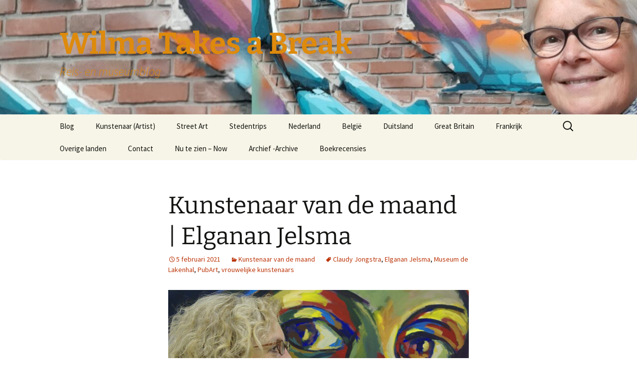

--- FILE ---
content_type: text/html; charset=UTF-8
request_url: https://wilmatakesabreak.nl/kunstenaar-van-de-maand/kunstenaar-van-de-maand-elganan-jelsma/
body_size: 18642
content:
<!DOCTYPE html>
<html lang="nl-NL">
<head>
	<meta charset="UTF-8">
	<meta name="viewport" content="width=device-width">
	<title>Kunstenaar van de maand | Elganan Jelsma - Wilma Takes a Break</title>
	<link rel="profile" href="https://gmpg.org/xfn/11">
	<link rel="pingback" href="https://wilmatakesabreak.nl/xmlrpc.php">
	<meta name='robots' content='index, follow, max-image-preview:large, max-snippet:-1, max-video-preview:-1' />

	<!-- This site is optimized with the Yoast SEO plugin v23.5 - https://yoast.com/wordpress/plugins/seo/ -->
	<meta name="description" content="De kunstenaar van de maand februari is Elganan Jelsma. Een veelzijdigheid talent en dat deelt ze graag met velen zowel in exposities als in workshops." />
	<link rel="canonical" href="https://wilmatakesabreak.nl/kunstenaar-van-de-maand/kunstenaar-van-de-maand-elganan-jelsma/" />
	<meta property="og:locale" content="nl_NL" />
	<meta property="og:type" content="article" />
	<meta property="og:title" content="Kunstenaar van de maand | Elganan Jelsma - Wilma Takes a Break" />
	<meta property="og:description" content="De kunstenaar van de maand februari is Elganan Jelsma. Een veelzijdigheid talent en dat deelt ze graag met velen zowel in exposities als in workshops." />
	<meta property="og:url" content="https://wilmatakesabreak.nl/kunstenaar-van-de-maand/kunstenaar-van-de-maand-elganan-jelsma/" />
	<meta property="og:site_name" content="Wilma Takes a Break" />
	<meta property="article:author" content="wilma.lankhorst" />
	<meta property="article:published_time" content="2021-02-05T09:00:00+00:00" />
	<meta property="article:modified_time" content="2021-03-03T10:25:45+00:00" />
	<meta property="og:image" content="https://wilmatakesabreak.nl/wp-content/uploads/2021/02/Elganan_Jelsma-portret-Elganan-in-atelier-met-schilderij-©-Elganan-Jelsma.jpg" />
	<meta name="author" content="Wilma" />
	<meta name="twitter:card" content="summary_large_image" />
	<meta name="twitter:creator" content="@imaginewilma" />
	<meta name="twitter:label1" content="Geschreven door" />
	<meta name="twitter:data1" content="Wilma" />
	<meta name="twitter:label2" content="Geschatte leestijd" />
	<meta name="twitter:data2" content="6 minuten" />
	<script type="application/ld+json" class="yoast-schema-graph">{"@context":"https://schema.org","@graph":[{"@type":"WebPage","@id":"https://wilmatakesabreak.nl/kunstenaar-van-de-maand/kunstenaar-van-de-maand-elganan-jelsma/","url":"https://wilmatakesabreak.nl/kunstenaar-van-de-maand/kunstenaar-van-de-maand-elganan-jelsma/","name":"Kunstenaar van de maand | Elganan Jelsma - Wilma Takes a Break","isPartOf":{"@id":"https://wilmatakesabreak.nl/#website"},"datePublished":"2021-02-05T09:00:00+00:00","dateModified":"2021-03-03T10:25:45+00:00","author":{"@id":"https://wilmatakesabreak.nl/#/schema/person/d632351059e8512a9541561dda90905b"},"description":"De kunstenaar van de maand februari is Elganan Jelsma. Een veelzijdigheid talent en dat deelt ze graag met velen zowel in exposities als in workshops.","inLanguage":"nl-NL","potentialAction":[{"@type":"ReadAction","target":["https://wilmatakesabreak.nl/kunstenaar-van-de-maand/kunstenaar-van-de-maand-elganan-jelsma/"]}]},{"@type":"WebSite","@id":"https://wilmatakesabreak.nl/#website","url":"https://wilmatakesabreak.nl/","name":"Wilma Takes a Break","description":"Reis- en museumblog","potentialAction":[{"@type":"SearchAction","target":{"@type":"EntryPoint","urlTemplate":"https://wilmatakesabreak.nl/?s={search_term_string}"},"query-input":{"@type":"PropertyValueSpecification","valueRequired":true,"valueName":"search_term_string"}}],"inLanguage":"nl-NL"},{"@type":"Person","@id":"https://wilmatakesabreak.nl/#/schema/person/d632351059e8512a9541561dda90905b","name":"Wilma","image":{"@type":"ImageObject","inLanguage":"nl-NL","@id":"https://wilmatakesabreak.nl/#/schema/person/image/","url":"https://secure.gravatar.com/avatar/dd10d959e8d7be5bb380d40a020468ab?s=96&d=mm&r=g","contentUrl":"https://secure.gravatar.com/avatar/dd10d959e8d7be5bb380d40a020468ab?s=96&d=mm&r=g","caption":"Wilma"},"description":"Leuk je online te ontmoeten. Ik ben een kunstliefhebber en heb sinds 2013 een museum- en reisblog. Hiervoor was ik 25 eigenaar van het eerste toeristische Public Relations bureau in Nederland, een geweldige tijd. Op mijn 50ste terug naar de uni voor een master in Imaginering en duurzaam toerisme. (Mede) auteur van het boek ' Duurzaam Toerisme, die je zo!' Als we zuinig zijn op onze mooie planeet, kunnen we nog eeuwen van al het moois genieten wat de aarde en haar bewoners ons bieden. Lees er wekelijks over op m lijn blog. See you there...Wilma takes a Break! Enjoy","sameAs":["http://wilmatakesabreak.nl","wilma.lankhorst","https://x.com/imaginewilma"],"url":"https://wilmatakesabreak.nl/author/wilma/"}]}</script>
	<!-- / Yoast SEO plugin. -->


<link rel="alternate" type="application/rss+xml" title="Wilma Takes a Break  &raquo; feed" href="https://wilmatakesabreak.nl/feed/" />
<link rel="alternate" type="application/rss+xml" title="Wilma Takes a Break  &raquo; reactiesfeed" href="https://wilmatakesabreak.nl/comments/feed/" />
<link rel="alternate" type="application/rss+xml" title="Wilma Takes a Break  &raquo; Kunstenaar van de maand | Elganan Jelsma reactiesfeed" href="https://wilmatakesabreak.nl/kunstenaar-van-de-maand/kunstenaar-van-de-maand-elganan-jelsma/feed/" />
		<!-- This site uses the Google Analytics by MonsterInsights plugin v9.11.1 - Using Analytics tracking - https://www.monsterinsights.com/ -->
							<script src="//www.googletagmanager.com/gtag/js?id=G-LQRE81S6CM"  data-cfasync="false" data-wpfc-render="false" async></script>
			<script data-cfasync="false" data-wpfc-render="false">
				var mi_version = '9.11.1';
				var mi_track_user = true;
				var mi_no_track_reason = '';
								var MonsterInsightsDefaultLocations = {"page_location":"https:\/\/wilmatakesabreak.nl\/kunstenaar-van-de-maand\/kunstenaar-van-de-maand-elganan-jelsma\/"};
								if ( typeof MonsterInsightsPrivacyGuardFilter === 'function' ) {
					var MonsterInsightsLocations = (typeof MonsterInsightsExcludeQuery === 'object') ? MonsterInsightsPrivacyGuardFilter( MonsterInsightsExcludeQuery ) : MonsterInsightsPrivacyGuardFilter( MonsterInsightsDefaultLocations );
				} else {
					var MonsterInsightsLocations = (typeof MonsterInsightsExcludeQuery === 'object') ? MonsterInsightsExcludeQuery : MonsterInsightsDefaultLocations;
				}

								var disableStrs = [
										'ga-disable-G-LQRE81S6CM',
									];

				/* Function to detect opted out users */
				function __gtagTrackerIsOptedOut() {
					for (var index = 0; index < disableStrs.length; index++) {
						if (document.cookie.indexOf(disableStrs[index] + '=true') > -1) {
							return true;
						}
					}

					return false;
				}

				/* Disable tracking if the opt-out cookie exists. */
				if (__gtagTrackerIsOptedOut()) {
					for (var index = 0; index < disableStrs.length; index++) {
						window[disableStrs[index]] = true;
					}
				}

				/* Opt-out function */
				function __gtagTrackerOptout() {
					for (var index = 0; index < disableStrs.length; index++) {
						document.cookie = disableStrs[index] + '=true; expires=Thu, 31 Dec 2099 23:59:59 UTC; path=/';
						window[disableStrs[index]] = true;
					}
				}

				if ('undefined' === typeof gaOptout) {
					function gaOptout() {
						__gtagTrackerOptout();
					}
				}
								window.dataLayer = window.dataLayer || [];

				window.MonsterInsightsDualTracker = {
					helpers: {},
					trackers: {},
				};
				if (mi_track_user) {
					function __gtagDataLayer() {
						dataLayer.push(arguments);
					}

					function __gtagTracker(type, name, parameters) {
						if (!parameters) {
							parameters = {};
						}

						if (parameters.send_to) {
							__gtagDataLayer.apply(null, arguments);
							return;
						}

						if (type === 'event') {
														parameters.send_to = monsterinsights_frontend.v4_id;
							var hookName = name;
							if (typeof parameters['event_category'] !== 'undefined') {
								hookName = parameters['event_category'] + ':' + name;
							}

							if (typeof MonsterInsightsDualTracker.trackers[hookName] !== 'undefined') {
								MonsterInsightsDualTracker.trackers[hookName](parameters);
							} else {
								__gtagDataLayer('event', name, parameters);
							}
							
						} else {
							__gtagDataLayer.apply(null, arguments);
						}
					}

					__gtagTracker('js', new Date());
					__gtagTracker('set', {
						'developer_id.dZGIzZG': true,
											});
					if ( MonsterInsightsLocations.page_location ) {
						__gtagTracker('set', MonsterInsightsLocations);
					}
										__gtagTracker('config', 'G-LQRE81S6CM', {"forceSSL":"true"} );
										window.gtag = __gtagTracker;										(function () {
						/* https://developers.google.com/analytics/devguides/collection/analyticsjs/ */
						/* ga and __gaTracker compatibility shim. */
						var noopfn = function () {
							return null;
						};
						var newtracker = function () {
							return new Tracker();
						};
						var Tracker = function () {
							return null;
						};
						var p = Tracker.prototype;
						p.get = noopfn;
						p.set = noopfn;
						p.send = function () {
							var args = Array.prototype.slice.call(arguments);
							args.unshift('send');
							__gaTracker.apply(null, args);
						};
						var __gaTracker = function () {
							var len = arguments.length;
							if (len === 0) {
								return;
							}
							var f = arguments[len - 1];
							if (typeof f !== 'object' || f === null || typeof f.hitCallback !== 'function') {
								if ('send' === arguments[0]) {
									var hitConverted, hitObject = false, action;
									if ('event' === arguments[1]) {
										if ('undefined' !== typeof arguments[3]) {
											hitObject = {
												'eventAction': arguments[3],
												'eventCategory': arguments[2],
												'eventLabel': arguments[4],
												'value': arguments[5] ? arguments[5] : 1,
											}
										}
									}
									if ('pageview' === arguments[1]) {
										if ('undefined' !== typeof arguments[2]) {
											hitObject = {
												'eventAction': 'page_view',
												'page_path': arguments[2],
											}
										}
									}
									if (typeof arguments[2] === 'object') {
										hitObject = arguments[2];
									}
									if (typeof arguments[5] === 'object') {
										Object.assign(hitObject, arguments[5]);
									}
									if ('undefined' !== typeof arguments[1].hitType) {
										hitObject = arguments[1];
										if ('pageview' === hitObject.hitType) {
											hitObject.eventAction = 'page_view';
										}
									}
									if (hitObject) {
										action = 'timing' === arguments[1].hitType ? 'timing_complete' : hitObject.eventAction;
										hitConverted = mapArgs(hitObject);
										__gtagTracker('event', action, hitConverted);
									}
								}
								return;
							}

							function mapArgs(args) {
								var arg, hit = {};
								var gaMap = {
									'eventCategory': 'event_category',
									'eventAction': 'event_action',
									'eventLabel': 'event_label',
									'eventValue': 'event_value',
									'nonInteraction': 'non_interaction',
									'timingCategory': 'event_category',
									'timingVar': 'name',
									'timingValue': 'value',
									'timingLabel': 'event_label',
									'page': 'page_path',
									'location': 'page_location',
									'title': 'page_title',
									'referrer' : 'page_referrer',
								};
								for (arg in args) {
																		if (!(!args.hasOwnProperty(arg) || !gaMap.hasOwnProperty(arg))) {
										hit[gaMap[arg]] = args[arg];
									} else {
										hit[arg] = args[arg];
									}
								}
								return hit;
							}

							try {
								f.hitCallback();
							} catch (ex) {
							}
						};
						__gaTracker.create = newtracker;
						__gaTracker.getByName = newtracker;
						__gaTracker.getAll = function () {
							return [];
						};
						__gaTracker.remove = noopfn;
						__gaTracker.loaded = true;
						window['__gaTracker'] = __gaTracker;
					})();
									} else {
										console.log("");
					(function () {
						function __gtagTracker() {
							return null;
						}

						window['__gtagTracker'] = __gtagTracker;
						window['gtag'] = __gtagTracker;
					})();
									}
			</script>
							<!-- / Google Analytics by MonsterInsights -->
		<script>
window._wpemojiSettings = {"baseUrl":"https:\/\/s.w.org\/images\/core\/emoji\/14.0.0\/72x72\/","ext":".png","svgUrl":"https:\/\/s.w.org\/images\/core\/emoji\/14.0.0\/svg\/","svgExt":".svg","source":{"concatemoji":"https:\/\/wilmatakesabreak.nl\/wp-includes\/js\/wp-emoji-release.min.js?ver=6.4.7"}};
/*! This file is auto-generated */
!function(i,n){var o,s,e;function c(e){try{var t={supportTests:e,timestamp:(new Date).valueOf()};sessionStorage.setItem(o,JSON.stringify(t))}catch(e){}}function p(e,t,n){e.clearRect(0,0,e.canvas.width,e.canvas.height),e.fillText(t,0,0);var t=new Uint32Array(e.getImageData(0,0,e.canvas.width,e.canvas.height).data),r=(e.clearRect(0,0,e.canvas.width,e.canvas.height),e.fillText(n,0,0),new Uint32Array(e.getImageData(0,0,e.canvas.width,e.canvas.height).data));return t.every(function(e,t){return e===r[t]})}function u(e,t,n){switch(t){case"flag":return n(e,"\ud83c\udff3\ufe0f\u200d\u26a7\ufe0f","\ud83c\udff3\ufe0f\u200b\u26a7\ufe0f")?!1:!n(e,"\ud83c\uddfa\ud83c\uddf3","\ud83c\uddfa\u200b\ud83c\uddf3")&&!n(e,"\ud83c\udff4\udb40\udc67\udb40\udc62\udb40\udc65\udb40\udc6e\udb40\udc67\udb40\udc7f","\ud83c\udff4\u200b\udb40\udc67\u200b\udb40\udc62\u200b\udb40\udc65\u200b\udb40\udc6e\u200b\udb40\udc67\u200b\udb40\udc7f");case"emoji":return!n(e,"\ud83e\udef1\ud83c\udffb\u200d\ud83e\udef2\ud83c\udfff","\ud83e\udef1\ud83c\udffb\u200b\ud83e\udef2\ud83c\udfff")}return!1}function f(e,t,n){var r="undefined"!=typeof WorkerGlobalScope&&self instanceof WorkerGlobalScope?new OffscreenCanvas(300,150):i.createElement("canvas"),a=r.getContext("2d",{willReadFrequently:!0}),o=(a.textBaseline="top",a.font="600 32px Arial",{});return e.forEach(function(e){o[e]=t(a,e,n)}),o}function t(e){var t=i.createElement("script");t.src=e,t.defer=!0,i.head.appendChild(t)}"undefined"!=typeof Promise&&(o="wpEmojiSettingsSupports",s=["flag","emoji"],n.supports={everything:!0,everythingExceptFlag:!0},e=new Promise(function(e){i.addEventListener("DOMContentLoaded",e,{once:!0})}),new Promise(function(t){var n=function(){try{var e=JSON.parse(sessionStorage.getItem(o));if("object"==typeof e&&"number"==typeof e.timestamp&&(new Date).valueOf()<e.timestamp+604800&&"object"==typeof e.supportTests)return e.supportTests}catch(e){}return null}();if(!n){if("undefined"!=typeof Worker&&"undefined"!=typeof OffscreenCanvas&&"undefined"!=typeof URL&&URL.createObjectURL&&"undefined"!=typeof Blob)try{var e="postMessage("+f.toString()+"("+[JSON.stringify(s),u.toString(),p.toString()].join(",")+"));",r=new Blob([e],{type:"text/javascript"}),a=new Worker(URL.createObjectURL(r),{name:"wpTestEmojiSupports"});return void(a.onmessage=function(e){c(n=e.data),a.terminate(),t(n)})}catch(e){}c(n=f(s,u,p))}t(n)}).then(function(e){for(var t in e)n.supports[t]=e[t],n.supports.everything=n.supports.everything&&n.supports[t],"flag"!==t&&(n.supports.everythingExceptFlag=n.supports.everythingExceptFlag&&n.supports[t]);n.supports.everythingExceptFlag=n.supports.everythingExceptFlag&&!n.supports.flag,n.DOMReady=!1,n.readyCallback=function(){n.DOMReady=!0}}).then(function(){return e}).then(function(){var e;n.supports.everything||(n.readyCallback(),(e=n.source||{}).concatemoji?t(e.concatemoji):e.wpemoji&&e.twemoji&&(t(e.twemoji),t(e.wpemoji)))}))}((window,document),window._wpemojiSettings);
</script>
<style id='wp-emoji-styles-inline-css'>

	img.wp-smiley, img.emoji {
		display: inline !important;
		border: none !important;
		box-shadow: none !important;
		height: 1em !important;
		width: 1em !important;
		margin: 0 0.07em !important;
		vertical-align: -0.1em !important;
		background: none !important;
		padding: 0 !important;
	}
</style>
<link rel='stylesheet' id='wp-block-library-css' href='https://wilmatakesabreak.nl/wp-includes/css/dist/block-library/style.min.css?ver=6.4.7' media='all' />
<style id='wp-block-library-theme-inline-css'>
.wp-block-audio figcaption{color:#555;font-size:13px;text-align:center}.is-dark-theme .wp-block-audio figcaption{color:hsla(0,0%,100%,.65)}.wp-block-audio{margin:0 0 1em}.wp-block-code{border:1px solid #ccc;border-radius:4px;font-family:Menlo,Consolas,monaco,monospace;padding:.8em 1em}.wp-block-embed figcaption{color:#555;font-size:13px;text-align:center}.is-dark-theme .wp-block-embed figcaption{color:hsla(0,0%,100%,.65)}.wp-block-embed{margin:0 0 1em}.blocks-gallery-caption{color:#555;font-size:13px;text-align:center}.is-dark-theme .blocks-gallery-caption{color:hsla(0,0%,100%,.65)}.wp-block-image figcaption{color:#555;font-size:13px;text-align:center}.is-dark-theme .wp-block-image figcaption{color:hsla(0,0%,100%,.65)}.wp-block-image{margin:0 0 1em}.wp-block-pullquote{border-bottom:4px solid;border-top:4px solid;color:currentColor;margin-bottom:1.75em}.wp-block-pullquote cite,.wp-block-pullquote footer,.wp-block-pullquote__citation{color:currentColor;font-size:.8125em;font-style:normal;text-transform:uppercase}.wp-block-quote{border-left:.25em solid;margin:0 0 1.75em;padding-left:1em}.wp-block-quote cite,.wp-block-quote footer{color:currentColor;font-size:.8125em;font-style:normal;position:relative}.wp-block-quote.has-text-align-right{border-left:none;border-right:.25em solid;padding-left:0;padding-right:1em}.wp-block-quote.has-text-align-center{border:none;padding-left:0}.wp-block-quote.is-large,.wp-block-quote.is-style-large,.wp-block-quote.is-style-plain{border:none}.wp-block-search .wp-block-search__label{font-weight:700}.wp-block-search__button{border:1px solid #ccc;padding:.375em .625em}:where(.wp-block-group.has-background){padding:1.25em 2.375em}.wp-block-separator.has-css-opacity{opacity:.4}.wp-block-separator{border:none;border-bottom:2px solid;margin-left:auto;margin-right:auto}.wp-block-separator.has-alpha-channel-opacity{opacity:1}.wp-block-separator:not(.is-style-wide):not(.is-style-dots){width:100px}.wp-block-separator.has-background:not(.is-style-dots){border-bottom:none;height:1px}.wp-block-separator.has-background:not(.is-style-wide):not(.is-style-dots){height:2px}.wp-block-table{margin:0 0 1em}.wp-block-table td,.wp-block-table th{word-break:normal}.wp-block-table figcaption{color:#555;font-size:13px;text-align:center}.is-dark-theme .wp-block-table figcaption{color:hsla(0,0%,100%,.65)}.wp-block-video figcaption{color:#555;font-size:13px;text-align:center}.is-dark-theme .wp-block-video figcaption{color:hsla(0,0%,100%,.65)}.wp-block-video{margin:0 0 1em}.wp-block-template-part.has-background{margin-bottom:0;margin-top:0;padding:1.25em 2.375em}
</style>
<style id='classic-theme-styles-inline-css'>
/*! This file is auto-generated */
.wp-block-button__link{color:#fff;background-color:#32373c;border-radius:9999px;box-shadow:none;text-decoration:none;padding:calc(.667em + 2px) calc(1.333em + 2px);font-size:1.125em}.wp-block-file__button{background:#32373c;color:#fff;text-decoration:none}
</style>
<style id='global-styles-inline-css'>
body{--wp--preset--color--black: #000000;--wp--preset--color--cyan-bluish-gray: #abb8c3;--wp--preset--color--white: #fff;--wp--preset--color--pale-pink: #f78da7;--wp--preset--color--vivid-red: #cf2e2e;--wp--preset--color--luminous-vivid-orange: #ff6900;--wp--preset--color--luminous-vivid-amber: #fcb900;--wp--preset--color--light-green-cyan: #7bdcb5;--wp--preset--color--vivid-green-cyan: #00d084;--wp--preset--color--pale-cyan-blue: #8ed1fc;--wp--preset--color--vivid-cyan-blue: #0693e3;--wp--preset--color--vivid-purple: #9b51e0;--wp--preset--color--dark-gray: #141412;--wp--preset--color--red: #bc360a;--wp--preset--color--medium-orange: #db572f;--wp--preset--color--light-orange: #ea9629;--wp--preset--color--yellow: #fbca3c;--wp--preset--color--dark-brown: #220e10;--wp--preset--color--medium-brown: #722d19;--wp--preset--color--light-brown: #eadaa6;--wp--preset--color--beige: #e8e5ce;--wp--preset--color--off-white: #f7f5e7;--wp--preset--gradient--vivid-cyan-blue-to-vivid-purple: linear-gradient(135deg,rgba(6,147,227,1) 0%,rgb(155,81,224) 100%);--wp--preset--gradient--light-green-cyan-to-vivid-green-cyan: linear-gradient(135deg,rgb(122,220,180) 0%,rgb(0,208,130) 100%);--wp--preset--gradient--luminous-vivid-amber-to-luminous-vivid-orange: linear-gradient(135deg,rgba(252,185,0,1) 0%,rgba(255,105,0,1) 100%);--wp--preset--gradient--luminous-vivid-orange-to-vivid-red: linear-gradient(135deg,rgba(255,105,0,1) 0%,rgb(207,46,46) 100%);--wp--preset--gradient--very-light-gray-to-cyan-bluish-gray: linear-gradient(135deg,rgb(238,238,238) 0%,rgb(169,184,195) 100%);--wp--preset--gradient--cool-to-warm-spectrum: linear-gradient(135deg,rgb(74,234,220) 0%,rgb(151,120,209) 20%,rgb(207,42,186) 40%,rgb(238,44,130) 60%,rgb(251,105,98) 80%,rgb(254,248,76) 100%);--wp--preset--gradient--blush-light-purple: linear-gradient(135deg,rgb(255,206,236) 0%,rgb(152,150,240) 100%);--wp--preset--gradient--blush-bordeaux: linear-gradient(135deg,rgb(254,205,165) 0%,rgb(254,45,45) 50%,rgb(107,0,62) 100%);--wp--preset--gradient--luminous-dusk: linear-gradient(135deg,rgb(255,203,112) 0%,rgb(199,81,192) 50%,rgb(65,88,208) 100%);--wp--preset--gradient--pale-ocean: linear-gradient(135deg,rgb(255,245,203) 0%,rgb(182,227,212) 50%,rgb(51,167,181) 100%);--wp--preset--gradient--electric-grass: linear-gradient(135deg,rgb(202,248,128) 0%,rgb(113,206,126) 100%);--wp--preset--gradient--midnight: linear-gradient(135deg,rgb(2,3,129) 0%,rgb(40,116,252) 100%);--wp--preset--gradient--autumn-brown: linear-gradient(135deg, rgba(226,45,15,1) 0%, rgba(158,25,13,1) 100%);--wp--preset--gradient--sunset-yellow: linear-gradient(135deg, rgba(233,139,41,1) 0%, rgba(238,179,95,1) 100%);--wp--preset--gradient--light-sky: linear-gradient(135deg,rgba(228,228,228,1.0) 0%,rgba(208,225,252,1.0) 100%);--wp--preset--gradient--dark-sky: linear-gradient(135deg,rgba(0,0,0,1.0) 0%,rgba(56,61,69,1.0) 100%);--wp--preset--font-size--small: 13px;--wp--preset--font-size--medium: 20px;--wp--preset--font-size--large: 36px;--wp--preset--font-size--x-large: 42px;--wp--preset--spacing--20: 0.44rem;--wp--preset--spacing--30: 0.67rem;--wp--preset--spacing--40: 1rem;--wp--preset--spacing--50: 1.5rem;--wp--preset--spacing--60: 2.25rem;--wp--preset--spacing--70: 3.38rem;--wp--preset--spacing--80: 5.06rem;--wp--preset--shadow--natural: 6px 6px 9px rgba(0, 0, 0, 0.2);--wp--preset--shadow--deep: 12px 12px 50px rgba(0, 0, 0, 0.4);--wp--preset--shadow--sharp: 6px 6px 0px rgba(0, 0, 0, 0.2);--wp--preset--shadow--outlined: 6px 6px 0px -3px rgba(255, 255, 255, 1), 6px 6px rgba(0, 0, 0, 1);--wp--preset--shadow--crisp: 6px 6px 0px rgba(0, 0, 0, 1);}:where(.is-layout-flex){gap: 0.5em;}:where(.is-layout-grid){gap: 0.5em;}body .is-layout-flow > .alignleft{float: left;margin-inline-start: 0;margin-inline-end: 2em;}body .is-layout-flow > .alignright{float: right;margin-inline-start: 2em;margin-inline-end: 0;}body .is-layout-flow > .aligncenter{margin-left: auto !important;margin-right: auto !important;}body .is-layout-constrained > .alignleft{float: left;margin-inline-start: 0;margin-inline-end: 2em;}body .is-layout-constrained > .alignright{float: right;margin-inline-start: 2em;margin-inline-end: 0;}body .is-layout-constrained > .aligncenter{margin-left: auto !important;margin-right: auto !important;}body .is-layout-constrained > :where(:not(.alignleft):not(.alignright):not(.alignfull)){max-width: var(--wp--style--global--content-size);margin-left: auto !important;margin-right: auto !important;}body .is-layout-constrained > .alignwide{max-width: var(--wp--style--global--wide-size);}body .is-layout-flex{display: flex;}body .is-layout-flex{flex-wrap: wrap;align-items: center;}body .is-layout-flex > *{margin: 0;}body .is-layout-grid{display: grid;}body .is-layout-grid > *{margin: 0;}:where(.wp-block-columns.is-layout-flex){gap: 2em;}:where(.wp-block-columns.is-layout-grid){gap: 2em;}:where(.wp-block-post-template.is-layout-flex){gap: 1.25em;}:where(.wp-block-post-template.is-layout-grid){gap: 1.25em;}.has-black-color{color: var(--wp--preset--color--black) !important;}.has-cyan-bluish-gray-color{color: var(--wp--preset--color--cyan-bluish-gray) !important;}.has-white-color{color: var(--wp--preset--color--white) !important;}.has-pale-pink-color{color: var(--wp--preset--color--pale-pink) !important;}.has-vivid-red-color{color: var(--wp--preset--color--vivid-red) !important;}.has-luminous-vivid-orange-color{color: var(--wp--preset--color--luminous-vivid-orange) !important;}.has-luminous-vivid-amber-color{color: var(--wp--preset--color--luminous-vivid-amber) !important;}.has-light-green-cyan-color{color: var(--wp--preset--color--light-green-cyan) !important;}.has-vivid-green-cyan-color{color: var(--wp--preset--color--vivid-green-cyan) !important;}.has-pale-cyan-blue-color{color: var(--wp--preset--color--pale-cyan-blue) !important;}.has-vivid-cyan-blue-color{color: var(--wp--preset--color--vivid-cyan-blue) !important;}.has-vivid-purple-color{color: var(--wp--preset--color--vivid-purple) !important;}.has-black-background-color{background-color: var(--wp--preset--color--black) !important;}.has-cyan-bluish-gray-background-color{background-color: var(--wp--preset--color--cyan-bluish-gray) !important;}.has-white-background-color{background-color: var(--wp--preset--color--white) !important;}.has-pale-pink-background-color{background-color: var(--wp--preset--color--pale-pink) !important;}.has-vivid-red-background-color{background-color: var(--wp--preset--color--vivid-red) !important;}.has-luminous-vivid-orange-background-color{background-color: var(--wp--preset--color--luminous-vivid-orange) !important;}.has-luminous-vivid-amber-background-color{background-color: var(--wp--preset--color--luminous-vivid-amber) !important;}.has-light-green-cyan-background-color{background-color: var(--wp--preset--color--light-green-cyan) !important;}.has-vivid-green-cyan-background-color{background-color: var(--wp--preset--color--vivid-green-cyan) !important;}.has-pale-cyan-blue-background-color{background-color: var(--wp--preset--color--pale-cyan-blue) !important;}.has-vivid-cyan-blue-background-color{background-color: var(--wp--preset--color--vivid-cyan-blue) !important;}.has-vivid-purple-background-color{background-color: var(--wp--preset--color--vivid-purple) !important;}.has-black-border-color{border-color: var(--wp--preset--color--black) !important;}.has-cyan-bluish-gray-border-color{border-color: var(--wp--preset--color--cyan-bluish-gray) !important;}.has-white-border-color{border-color: var(--wp--preset--color--white) !important;}.has-pale-pink-border-color{border-color: var(--wp--preset--color--pale-pink) !important;}.has-vivid-red-border-color{border-color: var(--wp--preset--color--vivid-red) !important;}.has-luminous-vivid-orange-border-color{border-color: var(--wp--preset--color--luminous-vivid-orange) !important;}.has-luminous-vivid-amber-border-color{border-color: var(--wp--preset--color--luminous-vivid-amber) !important;}.has-light-green-cyan-border-color{border-color: var(--wp--preset--color--light-green-cyan) !important;}.has-vivid-green-cyan-border-color{border-color: var(--wp--preset--color--vivid-green-cyan) !important;}.has-pale-cyan-blue-border-color{border-color: var(--wp--preset--color--pale-cyan-blue) !important;}.has-vivid-cyan-blue-border-color{border-color: var(--wp--preset--color--vivid-cyan-blue) !important;}.has-vivid-purple-border-color{border-color: var(--wp--preset--color--vivid-purple) !important;}.has-vivid-cyan-blue-to-vivid-purple-gradient-background{background: var(--wp--preset--gradient--vivid-cyan-blue-to-vivid-purple) !important;}.has-light-green-cyan-to-vivid-green-cyan-gradient-background{background: var(--wp--preset--gradient--light-green-cyan-to-vivid-green-cyan) !important;}.has-luminous-vivid-amber-to-luminous-vivid-orange-gradient-background{background: var(--wp--preset--gradient--luminous-vivid-amber-to-luminous-vivid-orange) !important;}.has-luminous-vivid-orange-to-vivid-red-gradient-background{background: var(--wp--preset--gradient--luminous-vivid-orange-to-vivid-red) !important;}.has-very-light-gray-to-cyan-bluish-gray-gradient-background{background: var(--wp--preset--gradient--very-light-gray-to-cyan-bluish-gray) !important;}.has-cool-to-warm-spectrum-gradient-background{background: var(--wp--preset--gradient--cool-to-warm-spectrum) !important;}.has-blush-light-purple-gradient-background{background: var(--wp--preset--gradient--blush-light-purple) !important;}.has-blush-bordeaux-gradient-background{background: var(--wp--preset--gradient--blush-bordeaux) !important;}.has-luminous-dusk-gradient-background{background: var(--wp--preset--gradient--luminous-dusk) !important;}.has-pale-ocean-gradient-background{background: var(--wp--preset--gradient--pale-ocean) !important;}.has-electric-grass-gradient-background{background: var(--wp--preset--gradient--electric-grass) !important;}.has-midnight-gradient-background{background: var(--wp--preset--gradient--midnight) !important;}.has-small-font-size{font-size: var(--wp--preset--font-size--small) !important;}.has-medium-font-size{font-size: var(--wp--preset--font-size--medium) !important;}.has-large-font-size{font-size: var(--wp--preset--font-size--large) !important;}.has-x-large-font-size{font-size: var(--wp--preset--font-size--x-large) !important;}
.wp-block-navigation a:where(:not(.wp-element-button)){color: inherit;}
:where(.wp-block-post-template.is-layout-flex){gap: 1.25em;}:where(.wp-block-post-template.is-layout-grid){gap: 1.25em;}
:where(.wp-block-columns.is-layout-flex){gap: 2em;}:where(.wp-block-columns.is-layout-grid){gap: 2em;}
.wp-block-pullquote{font-size: 1.5em;line-height: 1.6;}
</style>
<link rel='stylesheet' id='email-subscribers-css' href='https://wilmatakesabreak.nl/wp-content/plugins/email-subscribers/lite/public/css/email-subscribers-public.css?ver=5.9.14' media='all' />
<link rel='stylesheet' id='twentythirteen-fonts-css' href='https://wilmatakesabreak.nl/wp-content/themes/twentythirteen/fonts/source-sans-pro-plus-bitter.css?ver=20230328' media='all' />
<link rel='stylesheet' id='genericons-css' href='https://wilmatakesabreak.nl/wp-content/themes/twentythirteen/genericons/genericons.css?ver=3.0.3' media='all' />
<link rel='stylesheet' id='twentythirteen-style-css' href='https://wilmatakesabreak.nl/wp-content/themes/twentythirteen/style.css?ver=20231107' media='all' />
<link rel='stylesheet' id='twentythirteen-block-style-css' href='https://wilmatakesabreak.nl/wp-content/themes/twentythirteen/css/blocks.css?ver=20231016' media='all' />
<script src="https://wilmatakesabreak.nl/wp-content/plugins/google-analytics-for-wordpress/assets/js/frontend-gtag.min.js?ver=9.11.1" id="monsterinsights-frontend-script-js" async data-wp-strategy="async"></script>
<script data-cfasync="false" data-wpfc-render="false" id='monsterinsights-frontend-script-js-extra'>var monsterinsights_frontend = {"js_events_tracking":"true","download_extensions":"doc,pdf,ppt,zip,xls,docx,pptx,xlsx","inbound_paths":"[]","home_url":"https:\/\/wilmatakesabreak.nl","hash_tracking":"false","v4_id":"G-LQRE81S6CM"};</script>
<script src="https://wilmatakesabreak.nl/wp-includes/js/jquery/jquery.min.js?ver=3.7.1" id="jquery-core-js"></script>
<script src="https://wilmatakesabreak.nl/wp-includes/js/jquery/jquery-migrate.min.js?ver=3.4.1" id="jquery-migrate-js"></script>
<script src="https://wilmatakesabreak.nl/wp-content/themes/twentythirteen/js/functions.js?ver=20230526" id="twentythirteen-script-js" defer data-wp-strategy="defer"></script>
<link rel="https://api.w.org/" href="https://wilmatakesabreak.nl/wp-json/" /><link rel="alternate" type="application/json" href="https://wilmatakesabreak.nl/wp-json/wp/v2/posts/19294" /><link rel="EditURI" type="application/rsd+xml" title="RSD" href="https://wilmatakesabreak.nl/xmlrpc.php?rsd" />
<meta name="generator" content="WordPress 6.4.7" />
<link rel='shortlink' href='https://wilmatakesabreak.nl/?p=19294' />
<link rel="alternate" type="application/json+oembed" href="https://wilmatakesabreak.nl/wp-json/oembed/1.0/embed?url=https%3A%2F%2Fwilmatakesabreak.nl%2Fkunstenaar-van-de-maand%2Fkunstenaar-van-de-maand-elganan-jelsma%2F" />
<link rel="alternate" type="text/xml+oembed" href="https://wilmatakesabreak.nl/wp-json/oembed/1.0/embed?url=https%3A%2F%2Fwilmatakesabreak.nl%2Fkunstenaar-van-de-maand%2Fkunstenaar-van-de-maand-elganan-jelsma%2F&#038;format=xml" />
<style>.recentcomments a{display:inline !important;padding:0 !important;margin:0 !important;}</style>	<style type="text/css" id="twentythirteen-header-css">
		.site-header {
		background: url(https://wilmatakesabreak.nl/wp-content/uploads/2023/01/cropped-2022-profielfotos-blog-Wilma-Takes-a-Break-10-scaled-1.jpg) no-repeat scroll top;
		background-size: 1600px auto;
	}
	@media (max-width: 767px) {
		.site-header {
			background-size: 768px auto;
		}
	}
	@media (max-width: 359px) {
		.site-header {
			background-size: 360px auto;
		}
	}
				.site-title,
		.site-description {
			color: #dd8a0d;
		}
		</style>
	</head>

<body class="post-template-default single single-post postid-19294 single-format-standard wp-embed-responsive single-author">
		<div id="page" class="hfeed site">
		<header id="masthead" class="site-header">
			<a class="home-link" href="https://wilmatakesabreak.nl/" rel="home">
				<h1 class="site-title">Wilma Takes a Break </h1>
				<h2 class="site-description">Reis- en museumblog</h2>
			</a>

			<div id="navbar" class="navbar">
				<nav id="site-navigation" class="navigation main-navigation">
					<button class="menu-toggle">Menu</button>
					<a class="screen-reader-text skip-link" href="#content">
						Ga naar de inhoud					</a>
					<div class="menu-menu-container"><ul id="primary-menu" class="nav-menu"><li id="menu-item-21" class="menu-item menu-item-type-custom menu-item-object-custom menu-item-home menu-item-21"><a href="http://wilmatakesabreak.nl/">Blog</a></li>
<li id="menu-item-12197" class="menu-item menu-item-type-taxonomy menu-item-object-category menu-item-has-children menu-item-12197"><a href="https://wilmatakesabreak.nl/kunstenaar/">Kunstenaar (Artist)</a>
<ul class="sub-menu">
	<li id="menu-item-7991" class="menu-item menu-item-type-taxonomy menu-item-object-category menu-item-has-children menu-item-7991"><a href="https://wilmatakesabreak.nl/vrouwen-female/">Vrouwen (Female)</a>
	<ul class="sub-menu">
		<li id="menu-item-12204" class="menu-item menu-item-type-taxonomy menu-item-object-category current-post-ancestor current-menu-parent current-post-parent menu-item-12204"><a href="https://wilmatakesabreak.nl/kunstenaar-van-de-maand/">Kunstenaar van de maand</a></li>
		<li id="menu-item-22724" class="menu-item menu-item-type-taxonomy menu-item-object-category menu-item-22724"><a href="https://wilmatakesabreak.nl/kunstenaar-in-coronatijd/">Kunstenaar in coronatijd</a></li>
		<li id="menu-item-26335" class="menu-item menu-item-type-taxonomy menu-item-object-category menu-item-26335"><a href="https://wilmatakesabreak.nl/museumdirecteur-van-de-maand/">Museumdirecteur van de maand</a></li>
	</ul>
</li>
	<li id="menu-item-12203" class="menu-item menu-item-type-taxonomy menu-item-object-category menu-item-12203"><a href="https://wilmatakesabreak.nl/kunstenaarsparen/">Mannen (Men)</a></li>
</ul>
</li>
<li id="menu-item-22663" class="menu-item menu-item-type-taxonomy menu-item-object-category menu-item-22663"><a href="https://wilmatakesabreak.nl/street-art/">Street Art</a></li>
<li id="menu-item-22664" class="menu-item menu-item-type-taxonomy menu-item-object-category menu-item-22664"><a href="https://wilmatakesabreak.nl/stedentrips/">Stedentrips</a></li>
<li id="menu-item-23462" class="menu-item menu-item-type-taxonomy menu-item-object-category menu-item-has-children menu-item-23462"><a href="https://wilmatakesabreak.nl/nederland/">Nederland</a>
<ul class="sub-menu">
	<li id="menu-item-22702" class="menu-item menu-item-type-taxonomy menu-item-object-category menu-item-22702"><a href="https://wilmatakesabreak.nl/de-stijl/">De Stijl</a></li>
</ul>
</li>
<li id="menu-item-23413" class="menu-item menu-item-type-taxonomy menu-item-object-category menu-item-23413"><a href="https://wilmatakesabreak.nl/belgie/">België</a></li>
<li id="menu-item-23412" class="menu-item menu-item-type-taxonomy menu-item-object-category menu-item-has-children menu-item-23412"><a href="https://wilmatakesabreak.nl/duitsland/">Duitsland</a>
<ul class="sub-menu">
	<li id="menu-item-22701" class="menu-item menu-item-type-taxonomy menu-item-object-category menu-item-22701"><a href="https://wilmatakesabreak.nl/bauhaus/">Bauhaus</a></li>
	<li id="menu-item-22722" class="menu-item menu-item-type-taxonomy menu-item-object-category menu-item-22722"><a href="https://wilmatakesabreak.nl/beuys/">Beuys</a></li>
</ul>
</li>
<li id="menu-item-23415" class="menu-item menu-item-type-taxonomy menu-item-object-category menu-item-23415"><a href="https://wilmatakesabreak.nl/great-britain/">Great Britain</a></li>
<li id="menu-item-23419" class="menu-item menu-item-type-taxonomy menu-item-object-category menu-item-23419"><a href="https://wilmatakesabreak.nl/frankrijk/">Frankrijk</a></li>
<li id="menu-item-23420" class="menu-item menu-item-type-taxonomy menu-item-object-category menu-item-23420"><a href="https://wilmatakesabreak.nl/overige-landen/">Overige landen</a></li>
<li id="menu-item-23" class="menu-item menu-item-type-post_type menu-item-object-page menu-item-23"><a href="https://wilmatakesabreak.nl/reisblog/">Contact</a></li>
<li id="menu-item-22665" class="menu-item menu-item-type-taxonomy menu-item-object-category menu-item-22665"><a href="https://wilmatakesabreak.nl/nu-te-zien-now/">Nu te zien &#8211; Now</a></li>
<li id="menu-item-22632" class="menu-item menu-item-type-taxonomy menu-item-object-category menu-item-has-children menu-item-22632"><a href="https://wilmatakesabreak.nl/archief-archive/">Archief -Archive</a></li>
<li id="menu-item-22703" class="menu-item menu-item-type-taxonomy menu-item-object-category menu-item-22703"><a href="https://wilmatakesabreak.nl/boekrecensies/">Boekrecensies</a></li>
</ul></div>					<form role="search" method="get" class="search-form" action="https://wilmatakesabreak.nl/">
				<label>
					<span class="screen-reader-text">Zoeken naar:</span>
					<input type="search" class="search-field" placeholder="Zoeken &hellip;" value="" name="s" />
				</label>
				<input type="submit" class="search-submit" value="Zoeken" />
			</form>				</nav><!-- #site-navigation -->
			</div><!-- #navbar -->
		</header><!-- #masthead -->

		<div id="main" class="site-main">

	<div id="primary" class="content-area">
		<div id="content" class="site-content" role="main">

			
				
<article id="post-19294" class="post-19294 post type-post status-publish format-standard hentry category-kunstenaar-van-de-maand tag-claudy-jongstra tag-elganan-jelsma tag-museum-de-lakenhal tag-pubart tag-vrouwelijke-kunstenaars">
	<header class="entry-header">
		
				<h1 class="entry-title">Kunstenaar van de maand | Elganan Jelsma</h1>
		
		<div class="entry-meta">
			<span class="date"><a href="https://wilmatakesabreak.nl/kunstenaar-van-de-maand/kunstenaar-van-de-maand-elganan-jelsma/" title="Permalink naar Kunstenaar van de maand | Elganan Jelsma" rel="bookmark"><time class="entry-date" datetime="2021-02-05T10:00:00+01:00">5 februari 2021</time></a></span><span class="categories-links"><a href="https://wilmatakesabreak.nl/kunstenaar-van-de-maand/" rel="category tag">Kunstenaar van de maand</a></span><span class="tags-links"><a href="https://wilmatakesabreak.nl/tag/claudy-jongstra/" rel="tag">Claudy Jongstra</a>, <a href="https://wilmatakesabreak.nl/tag/elganan-jelsma/" rel="tag">Elganan Jelsma</a>, <a href="https://wilmatakesabreak.nl/tag/museum-de-lakenhal/" rel="tag">Museum de Lakenhal</a>, <a href="https://wilmatakesabreak.nl/tag/pubart/" rel="tag">PubArt</a>, <a href="https://wilmatakesabreak.nl/tag/vrouwelijke-kunstenaars/" rel="tag">vrouwelijke kunstenaars</a></span><span class="author vcard"><a class="url fn n" href="https://wilmatakesabreak.nl/author/wilma/" title="Alle berichten tonen van Wilma" rel="author">Wilma</a></span>					</div><!-- .entry-meta -->
	</header><!-- .entry-header -->

		<div class="entry-content">
		<div class='row'></div>
<figure class="wp-block-image size-large is-resized"><img decoding="async" src="https://wilmatakesabreak.nl/wp-content/uploads/2021/02/Elganan_Jelsma-portret-Elganan-in-atelier-met-schilderij-©-Elganan-Jelsma.jpg" alt="Elganan Jelsma in haar atelier, staand voor een portret ©Elganan Jelsma" class="wp-image-19292" width="604" srcset="https://wilmatakesabreak.nl/wp-content/uploads/2021/02/Elganan_Jelsma-portret-Elganan-in-atelier-met-schilderij-©-Elganan-Jelsma.jpg 1024w, https://wilmatakesabreak.nl/wp-content/uploads/2021/02/Elganan_Jelsma-portret-Elganan-in-atelier-met-schilderij-©-Elganan-Jelsma-300x201.jpg 300w, https://wilmatakesabreak.nl/wp-content/uploads/2021/02/Elganan_Jelsma-portret-Elganan-in-atelier-met-schilderij-©-Elganan-Jelsma-768x514.jpg 768w" sizes="(max-width: 1024px) 100vw, 1024px" /><figcaption>Elganan Jelsma in haar atelier, staand voor een portret © Elganan Jelsma.</figcaption></figure>


<p>Er ligt een bizar en verwarrend jaar achter ons. Maar elke verandering biedt ook weer nieuwe kansen en uitdagingen. Een kunstenaar die mee reist op de golven van de tijd is Elganan Jelsma. Via een van haar vele social media kanalen kwam ik haar in 2020 op het spoor. Ik ben haar gaan volgen en werd steeds weer verrast door haar creaties. Graag stel ik je voor aan de kunstenaar van de maand februari: Elganan <a href="https://www.elganan.nl/" target="_blank" rel="noopener noreferrer">Jelsma</a>.&nbsp;</p>
<p><span id="more-19294"></span></p>
<p></p>


<figure class="wp-block-image size-large is-resized"><img decoding="async" src="https://wilmatakesabreak.nl/wp-content/uploads/2021/02/Elganan_Jelsma-Loslaten-wandkleed-2016-©-Elganan-Jelsma.jpg" alt="Elganan_Jelsma Loslaten wandkleed (2016) © Elganan Jelsma" class="wp-image-19282" width="604" srcset="https://wilmatakesabreak.nl/wp-content/uploads/2021/02/Elganan_Jelsma-Loslaten-wandkleed-2016-©-Elganan-Jelsma.jpg 1024w, https://wilmatakesabreak.nl/wp-content/uploads/2021/02/Elganan_Jelsma-Loslaten-wandkleed-2016-©-Elganan-Jelsma-300x210.jpg 300w, https://wilmatakesabreak.nl/wp-content/uploads/2021/02/Elganan_Jelsma-Loslaten-wandkleed-2016-©-Elganan-Jelsma-768x539.jpg 768w" sizes="(max-width: 1024px) 100vw, 1024px" /><figcaption>Loslaten wandkleed (2016) © Elganan Jelsma.</figcaption></figure>


<h3><span style="color: #993300;">Waar liggen je wortels?</span></h3>
<p><span style="color: #993300;"><strong>Elganan Jelsma</strong></span>: Ik ben geboren in Dordrecht in 1964. Daarna zijn we naar Den Haag verhuisd waar mijn vader dominee was. Toen ik 6 was, verhuisden we richting Kampen, waar mijn vader kerkhistoricus werd. Officieel een gereformeerd gezin, maar mijn vader was meer ’Samen op weg’, zeer breed religieus en een echte verhalenverteller! Mijn moeder (in die tijd Katholiek geworden) is zich gaan specialiseren in het schilderen van iconen. Na vele omzwervingen ben ik begin jaren ’90 met mijn gezin en mijn ouders weer op één erf gaan wonen in Drenthe. Daar waren veel atelierruimten, er stond een grote vleugel en er hing altijd kunst. In 2003 zijn we naar Hilversum vertrokken, hier woon ik nog steeds in een bovenhuis met op de begane grond een kunstkabinet/atelier. Mijn twee kinderen zijn inmiddels het huis uit en ik ben zelfs al oma.</p>


<div class="wp-block-image"><figure class="aligncenter size-large is-resized"><img fetchpriority="high" decoding="async" src="https://wilmatakesabreak.nl/wp-content/uploads/2021/02/Elganan_Jelsma-Vrijheid2015-karton-©-Elganan-Jelsma.jpg" alt="Elganan Jelsma Vrijheid(2015) karton © Elganan Jelsma" class="wp-image-19293" width="582" height="604"/><figcaption>Vrijheid (2015) karton © Elganan Jelsma.</figcaption></figure></div>


<h3><span style="color: #993300;">Kun je iets vertellen over je kunstopleiding?</span></h3>
<p>Ik ben begonnen met een lerarenopleiding tekenen/grafiek, na twee jaar overgestapt naar de kunstacademie. Na de komst van mijn twee kinderen heb ik uiteindelijk de lerarenopleiding tekenen afgemaakt. Later ben ik nog een universitaire studie Kunst, Cultuur en Media gaan doen. Ik vind het heerlijk om tentoonstellingen te maken en te organiseren! Voor mijn werk ‘in de kunsten’ heb ik zelfs een lintje mogen ontvangen!</p>


<figure class="wp-block-image size-large is-resized"><img decoding="async" src="https://wilmatakesabreak.nl/wp-content/uploads/2021/02/Elganan_Jelsma-Expo-Lezende-vrouwen-2016-©-Elganan-Jelsma.jpg" alt="Elganan_Jelsma Expo Lezende vrouwen (2016) © Elganan Jelsma" class="wp-image-19286" width="604" srcset="https://wilmatakesabreak.nl/wp-content/uploads/2021/02/Elganan_Jelsma-Expo-Lezende-vrouwen-2016-©-Elganan-Jelsma.jpg 1024w, https://wilmatakesabreak.nl/wp-content/uploads/2021/02/Elganan_Jelsma-Expo-Lezende-vrouwen-2016-©-Elganan-Jelsma-300x181.jpg 300w, https://wilmatakesabreak.nl/wp-content/uploads/2021/02/Elganan_Jelsma-Expo-Lezende-vrouwen-2016-©-Elganan-Jelsma-768x463.jpg 768w" sizes="(max-width: 1024px) 100vw, 1024px" /><figcaption>Expositie &#8216;Lezende vrouwen&#8217; (2016) © Elganan Jelsma.</figcaption></figure>


<h3><span style="color: #993300;">Wat inspireert je het meest in je werk en waarom?</span></h3>
<p>Ik laat me graag door andere kunstenaars inspireren, vooral door hun passie. Denk daarbij aan Dora Dolz, Kees van Dongen, Claudy Jongstra en vele anderen. Daarnaast kijk ik wat er maatschappelijk speelt. Zoals de problematiek rond de textiel afvalberg of de tsunami van kartonafval. Ik wil graag duurzaam en circulair bezig zijn. Ik maak veel kunst van karton (zowel 2D als 3D). In mijn kartonnen beelden prop ik kranten, de ellende van de dag geef ik zo weer een mooie vorm. En van afgedankt militair textiel maak ik nieuwe producten, zoals flessenzakken, mondkapjes, vrijheidsrokken en antistress granaten. Het thema in mijn werk is de mens en het menselijk handelen. Een specifiek thema is de Lezende vrouw, of Anna (de moeder van Maria die haar dochter leerde lezen).</p>


<figure class="wp-block-image size-large is-resized"><img decoding="async" src="https://wilmatakesabreak.nl/wp-content/uploads/2021/02/Elganan_Jelsma-Orange-the-World-2020-wandkleden-©-Elganan-Jelsma.jpg" alt="Elganan Jelsma Orange the World (2020) wandkleden © Elganan Jelsma" class="wp-image-19291" width="604" srcset="https://wilmatakesabreak.nl/wp-content/uploads/2021/02/Elganan_Jelsma-Orange-the-World-2020-wandkleden-©-Elganan-Jelsma.jpg 1024w, https://wilmatakesabreak.nl/wp-content/uploads/2021/02/Elganan_Jelsma-Orange-the-World-2020-wandkleden-©-Elganan-Jelsma-300x174.jpg 300w, https://wilmatakesabreak.nl/wp-content/uploads/2021/02/Elganan_Jelsma-Orange-the-World-2020-wandkleden-©-Elganan-Jelsma-768x446.jpg 768w" sizes="(max-width: 1024px) 100vw, 1024px" /><figcaption>Orange the World (2020) wandkleden © Elganan Jelsma.</figcaption></figure>


<h3><span style="color: #993300;">Hoe ziet een atelier/werkdag er voor je uit?</span></h3>
<p>Heel divers, ik heb geen vaste schema’s of dagindeling. De afgelopen vier jaar ben ik cultureel manager geweest. Dan pas je je atelierdagen aan aan het betaalde werk. Ik ben 24/7 met kunst en cultuur bezig, behalve wanneer ik op mijn kleinkinderen pas. Gelukkig is werken in het atelier niet aan dagen of tijden gebonden. Daarnaast is het heel verschillend met welk project ik bezig ben. Dus soms werk ik dagen alleen met karton en daarna zit ik weer dagen achter de naaimachine.</p>


<figure class="wp-block-image size-large is-resized"><img decoding="async" src="https://wilmatakesabreak.nl/wp-content/uploads/2021/02/Elganan_Jelsma-Mens-2015-mixed-media-op-karton-©-Elganan-Jelsma.jpg" alt="Elganan Jelsma Mens (2015) mixed media op karton © Elganan Jelsma" class="wp-image-19288" width="604" srcset="https://wilmatakesabreak.nl/wp-content/uploads/2021/02/Elganan_Jelsma-Mens-2015-mixed-media-op-karton-©-Elganan-Jelsma.jpg 1024w, https://wilmatakesabreak.nl/wp-content/uploads/2021/02/Elganan_Jelsma-Mens-2015-mixed-media-op-karton-©-Elganan-Jelsma-300x169.jpg 300w, https://wilmatakesabreak.nl/wp-content/uploads/2021/02/Elganan_Jelsma-Mens-2015-mixed-media-op-karton-©-Elganan-Jelsma-768x432.jpg 768w" sizes="(max-width: 1024px) 100vw, 1024px" /><figcaption>Mens (2015) mixed media op karton © Elganan Jelsma.</figcaption></figure>


<h3><span style="color: #993300;">Aan welk museum zou je mij een bezoek willen aanraden?</span></h3>
<p>Het <a href="https://wilmatakesabreak.nl/bauhaus/bauhaus-en-modern-textiel-in-tilburg/" target="_blank" rel="noopener noreferrer">Textielmuseum</a> in Tilburg vind ik altijd inspirerend en dat kun je weer combineren met een bezoek aan <a href="https://wilmatakesabreak.nl/nieuws/luc-tuymans-the-return/" target="_blank" rel="noopener noreferrer">De Pont</a>. Verder is het erg afhankelijk van de expositie die er op dat moment is. Het Centraal Museum in Utrecht heeft ook vaak bijzondere exposities. Daarnaast is het altijd fijn om ergens naartoe te gaan waar ook een kunstenaar is, want het is heerlijk om met kunstenaars in gesprek te gaan. Dan gebeurt er altijd iets en gaat de energie stromen.</p>


<div class="wp-block-image"><figure class="aligncenter size-large is-resized"><img decoding="async" src="https://wilmatakesabreak.nl/wp-content/uploads/2021/02/Elganan_Jelsma-Anna-1-2014-karton-©-Elganan-Jelsma-vooraanzicht.jpg" alt="Elganan_Jelsma Anna 1 (2014) karton © Elganan Jelsma vooraanzicht" class="wp-image-19283" width="532" height="604"/><figcaption>Anna 1 vooraanzicht (2014) karton © Elganan Jelsma.</figcaption></figure></div>


<h3><span style="color: #993300;"><strong>Welk boek of festival zou je me aanbevelen en waarom?</strong></span></h3>
<p>Ik vind het boek van <a href="https://en.wikipedia.org/wiki/Clarissa_Pinkola_Est%C3%A9s" target="_blank" rel="noopener noreferrer">Clarissa Pinkola Estes</a> (1945), De Ontembare Vrouw, prachtig! Dat is een soort bijbel voor vrouwen en moet je in de kast hebben staan. Verder eigenlijk allerlei monografieën van hedendaagse kunstenaars (mijn bibliotheek staat er vol mee). Zoals die van <a href="https://claudyjongstra.com/" target="_blank" rel="noopener noreferrer">Claudy Jongstra</a> (1963), <a href="http://www.lataster.nl/" target="_blank" rel="noopener noreferrer">Ger Lataster</a> (1920-2012), <a href="https://nl.wikipedia.org/wiki/Marina_Abramovi%C4%87" target="_blank" rel="noopener noreferrer">Marina Abramović&nbsp;</a> (1946 ) en <a href="https://nl.wikipedia.org/wiki/Dora_Dolz" target="_blank" rel="noopener noreferrer">Dora Dolz</a> (1941-2008). Haar dochter, <a href="https://nl.wikipedia.org/wiki/Sonia_Herman_Dolz" target="_blank" rel="noopener noreferrer">Sonia Herman Dolz</a> (1962), heeft een prachtige documentaire over haar gemaakt. En verder kleine lokale festivals met kunst, eten en muziek. Maar wel kleinschalig!</p>


<figure class="wp-block-image size-large is-resized"><img decoding="async" src="https://wilmatakesabreak.nl/wp-content/uploads/2021/02/Elganan_Jelsma-Media-vrouwen-in-Gooiland-2019-©-Elganan-Jelsma.jpg" alt="Elganan_Jelsma Media vrouwen in Gooiland (2019) © Elganan Jelsma" class="wp-image-19287" width="604" srcset="https://wilmatakesabreak.nl/wp-content/uploads/2021/02/Elganan_Jelsma-Media-vrouwen-in-Gooiland-2019-©-Elganan-Jelsma.jpg 1024w, https://wilmatakesabreak.nl/wp-content/uploads/2021/02/Elganan_Jelsma-Media-vrouwen-in-Gooiland-2019-©-Elganan-Jelsma-300x225.jpg 300w, https://wilmatakesabreak.nl/wp-content/uploads/2021/02/Elganan_Jelsma-Media-vrouwen-in-Gooiland-2019-©-Elganan-Jelsma-768x576.jpg 768w" sizes="(max-width: 1024px) 100vw, 1024px" /><figcaption>Media vrouwen in Gooiland (2019) © Elganan Jelsma.</figcaption></figure>


<h3><span style="color: #993300;"><strong>Heb jij een favoriete vrouwelijke kunstenaar? Zo ja welke? </strong></span></h3>
<p>O.a. Dora Dolz (1941-2008), Claudy Jongstra (1963), modeontwerpster <a href="https://www.viviennewestwood.com/en/" target="_blank" rel="noopener noreferrer">Vivienne Westwood</a> en collega-kunstenaars <a href="https://www.sachawendt.nl/" target="_blank" rel="noopener noreferrer">Sacha Wendt</a> en <a href="https://www.carolamokveld.nl/index/4204784_Cv.html#.YAgL6XZKjmg" target="_blank" rel="noopener noreferrer">Carola Mokveld</a>.&nbsp;</p>
<p></p>


<figure class="wp-block-image size-large is-resized"><img decoding="async" src="https://wilmatakesabreak.nl/wp-content/uploads/2021/02/Elganan_Jelsma-anti-stress-granaat-2018-©-Elganan-Jelsma.jpg" alt="Elganan_Jelsma anti stress granaat (2018) © Elganan Jelsma" class="wp-image-19284" width="604" srcset="https://wilmatakesabreak.nl/wp-content/uploads/2021/02/Elganan_Jelsma-anti-stress-granaat-2018-©-Elganan-Jelsma.jpg 1024w, https://wilmatakesabreak.nl/wp-content/uploads/2021/02/Elganan_Jelsma-anti-stress-granaat-2018-©-Elganan-Jelsma-300x225.jpg 300w, https://wilmatakesabreak.nl/wp-content/uploads/2021/02/Elganan_Jelsma-anti-stress-granaat-2018-©-Elganan-Jelsma-768x576.jpg 768w" sizes="(max-width: 1024px) 100vw, 1024px" /><figcaption>Anti stress granaat (2018) © Elganan Jelsma.</figcaption></figure>


<h3><span style="color: #993300;"><strong>Mijn relatie met de kunstenaar</strong></span></h3>
<p>Elganan is een van de veelzijdige kunstenaars die je regelmatig op Social Media tegenkomt. Tijdens de corona-pandemie heb ik meer naar deze kanalen gekeken en zo heb ik haar gevonden. Elganan’s maatschappelijk bewustzijn in relatie tot kunst en haar veelzijdig materiaalgebruik vind ik erg fascinerend. Haar hedendaagse variant van de Vrijheidsrok trok direct mijn aandacht. Door mijn betrokkenheid met de Liberation Route kwam dit kledingstuk voor het eerst op mijn netvlies. Een rok die symbool staat voor de kracht van vrouwen om te overleven en de vrijheid te vieren na jaren van diepe ellende. Een nieuw begin maken op basis van je geschiedenis. Ook Elganan bouwt op de wortels van haar persoonlijke en onze gezamenlijke historie en dat inspireert me.</p>


<div class="wp-block-image"><figure class="aligncenter size-large is-resized"><img decoding="async" src="https://wilmatakesabreak.nl/wp-content/uploads/2021/02/Elganan_Jelsma-Boslandschap-oranje-juli-2015-acryl-op-doek-©-Elganan-Jelsma.jpg" alt="Elganan Jelsma Boslandschap oranje (juli 2015) acryl op doek © Elganan Jelsma" class="wp-image-19285" height="604" srcset="https://wilmatakesabreak.nl/wp-content/uploads/2021/02/Elganan_Jelsma-Boslandschap-oranje-juli-2015-acryl-op-doek-©-Elganan-Jelsma.jpg 384w, https://wilmatakesabreak.nl/wp-content/uploads/2021/02/Elganan_Jelsma-Boslandschap-oranje-juli-2015-acryl-op-doek-©-Elganan-Jelsma-150x300.jpg 150w" sizes="(max-width: 384px) 100vw, 384px" /><figcaption>Boslandschap oranje (juli 2015) acryl op doek © Elganan Jelsma.</figcaption></figure></div>


<h3><span style="color: #ff6600;"><strong>Waar is je werk in 2021 te zien?</strong></span></h3>
<p>Ik maak o.a. kindertentoonstellingen vanuit kinderboeken zoals De Waanzinnige Boomhut en Nurdius Maximus. In maart verschijnt mijn eerste eigen kinderboek. Het verhaal speelt zich af in de Nieuwe Hollandse Waterlinie. Naar aanleiding van dit boek maak ik, komende zomer, een <a href="http://www.kindertentoonstellingen.nl" target="_blank" rel="noopener noreferrer">Kinder-Doe-Expo</a> in het Waterliniemuseum Fort bij Vechten.&nbsp;</p>
<p>Ook zijn er plannen om kleine openingsmomenten te realiseren in het <a href="http://www.gooiskunstkabinet.nl/" target="_blank" rel="noopener noreferrer">Goois Kunstkabinet</a> in Hilversum. We maken daar o.a. exposities in het miniseum. Bekijk hiervoor <a href="https://www.youtube.com/c/ElgananJelsma" target="_blank" rel="noopener noreferrer">Elganan&#8217;s&nbsp; Youtube-kanaal.</a> Tot slot kijk ik er naar uit om weer tentoonstellingen op diverse locaties te maken via <a href="http://www.pubart.nl" target="_blank" rel="noopener noreferrer">PubArt</a>.</p>
<pre>© tekst Wilma Lankhorst-Elganan Jelsma<br />© gebruik van de afbeeldingen met dank aan Elganan Jelsma.</pre>


<figure class="wp-block-image size-large is-resized"><img decoding="async" src="https://wilmatakesabreak.nl/wp-content/uploads/2021/02/Claudy_Jonstra-Musaeum-De-Lakenhal_-©-foto-Ronald-Tilleman-1024x683.jpg" alt="Claudy_Jongstra Museum De Lakenhal_ © foto Ronald Tilleman" class="wp-image-19320" width="604" srcset="https://wilmatakesabreak.nl/wp-content/uploads/2021/02/Claudy_Jonstra-Musaeum-De-Lakenhal_-©-foto-Ronald-Tilleman-1024x683.jpg 1024w, https://wilmatakesabreak.nl/wp-content/uploads/2021/02/Claudy_Jonstra-Musaeum-De-Lakenhal_-©-foto-Ronald-Tilleman-300x200.jpg 300w, https://wilmatakesabreak.nl/wp-content/uploads/2021/02/Claudy_Jonstra-Musaeum-De-Lakenhal_-©-foto-Ronald-Tilleman-768x512.jpg 768w, https://wilmatakesabreak.nl/wp-content/uploads/2021/02/Claudy_Jonstra-Musaeum-De-Lakenhal_-©-foto-Ronald-Tilleman-1536x1024.jpg 1536w, https://wilmatakesabreak.nl/wp-content/uploads/2021/02/Claudy_Jonstra-Musaeum-De-Lakenhal_-©-foto-Ronald-Tilleman.jpg 1920w" sizes="(max-width: 1024px) 100vw, 1024px" /><figcaption>Nine and Cosmic Cry (2020) © Claudy Jongstra Museum De Lakenhal © foto Ronald Tilleman.</figcaption></figure>


<p>Helaas zijn alle musea nog gesloten, maar er is licht aan het einde van de tunnel. Om wat extra energie op te doen, belicht ik graag even een tip van Elganan: de tentoonstelling van Claudy Jongstra in Museum De lakenhal in Leiden.</p>
<h3><span style="color: #003366;"><strong>Claudy Jongstra in Museum de Lakenhal</strong></span></h3>
<p><strong><span style="color: #003366;">Claudy Jongstra</span></strong> (1963) is beeldend kunstenaar, herder, boerin én activist. Haar werken gaan de wereld over. Jongstra gaat terug naar de oorsprong van wol, het weven en de kleur. Ze wil ons laten nadenken over de wisselwerking tussen mens en natuur. Museum De Lakenhal in Leiden nodigde haar uit voor een project in huis. En zo ontstonden Jongstra’s nieuwe werken:&nbsp;<em>NINE</em>&nbsp;en&nbsp;<em>Cosmic Cry</em>. Alle elementen samen vormen een installatie.&nbsp;<em>NINE</em>&nbsp;is het grootste geweven werk dat Jongstra tot nu toe heeft gemaakt. Het stroomt als een aards landschap door de ruimte. Jongstra plaatst hiermee een kritische noot bij monocultuur en met zonnepanelen gevulde landschappen.</p>
<p>ClaudyJongstra, achter de schermen in Museum De Lakenhal</p>
<p>&nbsp;<iframe src="https://www.youtube.com/embed/iG53ZIqwkfk" width="560" height="315" frameborder="0" allowfullscreen="allowfullscreen"></iframe>&nbsp;</p>
<p>Het werk van Claudy Jongstra is na de lockdown nog t/m 28 februari 2021 te zien in <a href="https://www.lakenhal.nl/nl/verhaal/solotentoonstelling-claudy-jongstra" target="_blank" rel="noopener noreferrer">Museum De Lakenhal</a> in Leiden.&nbsp;</p>
<p>Boek je ticket&nbsp;<u><a href="https://tickets.lakenhal.nl/nl/tickets">online</a></u> zodra het museum weer open is. Download de&nbsp;<a href="https://www.lakenhal.nl/nl/verhaal/app">L@kenhal-App</a>&nbsp;en luister naar de audiotour met cabaretier en schrijver Vincent Bijlo, parfummaker Yeva Swart, meditatiedocent Eveline Brandt en Claudy Jongstra zelf.</p>
<p></p>


<figure class="wp-block-image size-large is-resized"><img decoding="async" src="https://wilmatakesabreak.nl/wp-content/uploads/2021/02/Claudy_Jonstra-2-Musaeum-De-Lakenhal_-©-foto-Ronald-Tilleman-1024x683.jpg" alt="Claudy_Jongstra 2 Museum De Lakenhal_ © foto Ronald Tilleman" class="wp-image-19321" width="604" srcset="https://wilmatakesabreak.nl/wp-content/uploads/2021/02/Claudy_Jonstra-2-Musaeum-De-Lakenhal_-©-foto-Ronald-Tilleman-1024x683.jpg 1024w, https://wilmatakesabreak.nl/wp-content/uploads/2021/02/Claudy_Jonstra-2-Musaeum-De-Lakenhal_-©-foto-Ronald-Tilleman-300x200.jpg 300w, https://wilmatakesabreak.nl/wp-content/uploads/2021/02/Claudy_Jonstra-2-Musaeum-De-Lakenhal_-©-foto-Ronald-Tilleman-768x512.jpg 768w, https://wilmatakesabreak.nl/wp-content/uploads/2021/02/Claudy_Jonstra-2-Musaeum-De-Lakenhal_-©-foto-Ronald-Tilleman-1536x1024.jpg 1536w, https://wilmatakesabreak.nl/wp-content/uploads/2021/02/Claudy_Jonstra-2-Musaeum-De-Lakenhal_-©-foto-Ronald-Tilleman.jpg 1920w" sizes="(max-width: 1024px) 100vw, 1024px" /><figcaption>Claudy Jongstra  in Museum De Lakenhal © foto Ronald Tilleman.</figcaption></figure>
<div class='col-md-2 col-sm-4 col-xs-4'><div id='fb-root'></div>
			<script>
			(function(d, s, id) {
			  var js, fjs = d.getElementsByTagName(s)[0];
			  if (d.getElementById(id)) return;
			  js = d.createElement(s); js.id = id;
			  js.src = '//connect.facebook.net/nl_NL/sdk.js#xfbml=1&version=v2.7';
			  fjs.parentNode.insertBefore(js, fjs);
			}(document, 'script', 'facebook-jssdk'));
			</script>
			<style>
			.col-md-2 {
				float:left;
				width: 16.6667%;
			}
			</style>
			<div class='fb-like'
				data-href='' 
				data-layout=button 
				data-action=recommend 
				data-size=large
				data-show-faces=true 
				data-share='false'>
			</div></div><div class='col-md-2 col-sm-4 col-xs-4'><div id='fb-root'></div>
			<script>
			(function(d, s, id) {
			  var js, fjs = d.getElementsByTagName(s)[0];
			  if (d.getElementById(id)) return;
			  js = d.createElement(s); js.id = id;
			  js.src = '//connect.facebook.net/en_US/sdk.js#xfbml=1&version=v2.7';
			  fjs.parentNode.insertBefore(js, fjs);
			}(document, 'script', 'facebook-jssdk'));
			//tooltip
			jQuery(document).ready(function(){
				jQuery('[data-toggle='tooltip']').tooltip();   
			});
			</script>
			<style>
			.col-md-2 {
				float:left;
				width: 16.6667%;
			}
			</style>
			<div class='fb-share-button' 
			data-href = https://wilmatakesabreak.nl/kunstenaar-van-de-maand/kunstenaar-van-de-maand-elganan-jelsma/ 
			data-layout = button 
			data-size = large 
			data-mobile-iframe = true>
			<a class='fb-xfbml-parse-ignore' 
			target='_blank' 
			href='https://www.facebook.com/sharer/sharer.php?u=https%3A%2F%2Fwilmatakesabreak.nl%2Fkunstenaar-van-de-maand%2Fkunstenaar-van-de-maand-elganan-jelsma%2F&amp;src=sdkpreparse'>Share</a>
			</div></div><div class='col-md-2 col-sm-4 col-xs-4'><div id='fb-root'></div>
			<script>(function(d, s, id) {
			  var js, fjs = d.getElementsByTagName(s)[0];
			  if (d.getElementById(id)) return;
			  js = d.createElement(s); js.id = id;
			  js.src = '//connect.facebook.net/en_US/sdk.js#xfbml=1&version=v2.7';
			  fjs.parentNode.insertBefore(js, fjs);
			}(document, 'script', 'facebook-jssdk'));
			</script>
			<style>
			.col-md-2 {
				float:left;
				width: 16.6667%;
			}
			</style>
			<div class='fb-follow'  
			data-href=http://www.awplife.com
			data-layout=button 
			data-size=large 
			data-show-faces=true>
			</div></div>	</div><!-- .entry-content -->
	
	<footer class="entry-meta">
		
			</footer><!-- .entry-meta -->
</article><!-- #post -->
						<nav class="navigation post-navigation">
		<h1 class="screen-reader-text">
			Berichtnavigatie		</h1>
		<div class="nav-links">

			<a href="https://wilmatakesabreak.nl/stedentrips/ontdek-muurpoezie-in-zutphen/" rel="prev"><span class="meta-nav">&larr;</span> Ontdek muurPoëzie in Zutphen</a>			<a href="https://wilmatakesabreak.nl/kunstenaar-in-coronatijd/kunstenaar-in-coronatijd-monique-wolbert/" rel="next">Kunstenaar in coronatijd | Monique Wolbert <span class="meta-nav">&rarr;</span></a>
		</div><!-- .nav-links -->
	</nav><!-- .navigation -->
						
<div id="disqus_thread"></div>

			
		</div><!-- #content -->
	</div><!-- #primary -->


		</div><!-- #main -->
		<footer id="colophon" class="site-footer">
				<div id="secondary" class="sidebar-container" role="complementary">
		<div class="widget-area">
			
		<aside id="recent-posts-2" class="widget widget_recent_entries">
		<h3 class="widget-title">Recente berichten</h3><nav aria-label="Recente berichten">
		<ul>
											<li>
					<a href="https://wilmatakesabreak.nl/musea/nasjonalmuseet-oslo-magisch-mooi/">Nasjonalmuseet Oslo magisch mooi</a>
									</li>
											<li>
					<a href="https://wilmatakesabreak.nl/nu-te-zien-now/10-jaar-voorlinden-stilte-in-de-storm/">10 jaar Voorlinden: Stilte in de Storm</a>
									</li>
											<li>
					<a href="https://wilmatakesabreak.nl/nu-te-zien-now/frisse-blik-op-b-c-koekkoek-haus-in-kleve/">Frisse blik op B.C. Koekkoek Haus in Kleve</a>
									</li>
											<li>
					<a href="https://wilmatakesabreak.nl/nu-te-zien-now/mindstudy-van-mark-manders-in-voorlinden/">Mindstudy van Mark Manders in Voorlinden</a>
									</li>
											<li>
					<a href="https://wilmatakesabreak.nl/nu-te-zien-now/thuis-bij-ter-borch-in-museum-de-fundatie/">Thuis bij Ter Borch in Museum de Fundatie</a>
									</li>
					</ul>

		</nav></aside><aside id="recent-comments-2" class="widget widget_recent_comments"><h3 class="widget-title">Recente reacties</h3><nav aria-label="Recente reacties"><ul id="recentcomments"><li class="recentcomments"><span class="comment-author-link"><a href="https://wilmatakesabreak.nl/duitsland/german-spy-museum-berlijn/" class="url" rel="ugc">German Spy Museum Berlijn - Wilma Takes a Break</a></span> op <a href="https://wilmatakesabreak.nl/nu-te-zien-now/alliiertenmuseum-berlijn/#comment-5134">Alliiertenmuseum in Berlijn</a></li><li class="recentcomments"><span class="comment-author-link"><a href="https://wilmatakesabreak.nl/musea/german-spy-museum-berlijn/" class="url" rel="ugc">German Spy Museum Berlijn - Wilma Takes a Break</a></span> op <a href="https://wilmatakesabreak.nl/duitsland/berlijnse-muur/#comment-5133">Historische kus op de Berlijnse Muur</a></li><li class="recentcomments"><span class="comment-author-link"><a href="https://wilmatakesabreak.nl/archief-archive/radical-eye-sir-elton-john/" class="url" rel="ugc">The Radical Eye van Sir Elton John in Tate Modern - Wilma Takes a Break</a></span> op <a href="https://wilmatakesabreak.nl/great-britain/churchill-war-cabinet/#comment-5132">De sigaar van Churchill in de War Room</a></li><li class="recentcomments"><span class="comment-author-link"><a href="https://wilmatakesabreak.nl/stedentrips/luther-in-wittenberg/" class="url" rel="ugc">Maarten Luther in Wittenberg - Wilma Takes a Break</a></span> op <a href="https://wilmatakesabreak.nl/duitsland/checkpoint-charlie/#comment-5131">Ik zie je bij Checkpoint Charlie</a></li><li class="recentcomments"><span class="comment-author-link"><a href="https://wilmatakesabreak.nl/musea/humboldt-forum-nieuwe-attractie-in-berlijn/" class="url" rel="ugc">Humboldt Forum: nieuwe attractie in Berlijn - Wilma Takes a Break</a></span> op <a href="https://wilmatakesabreak.nl/archief-archive/berlijnse-muur-2/#comment-5130">Berlijnse Muur van licht</a></li></ul></nav></aside><aside id="meta-2" class="widget widget_meta"><h3 class="widget-title">Meta</h3><nav aria-label="Meta">
		<ul>
						<li><a rel="nofollow" href="https://wilmatakesabreak.nl/wp-login.php">Inloggen</a></li>
			<li><a href="https://wilmatakesabreak.nl/feed/">Berichten feed</a></li>
			<li><a href="https://wilmatakesabreak.nl/comments/feed/">Reacties feed</a></li>

			<li><a href="https://wordpress.org/">WordPress.org</a></li>
		</ul>

		</nav></aside><aside id="email-subscribers-form-1" class="widget widget_email-subscribers-form"><div class="emaillist" id="es_form_f1-n1"><form action="/kunstenaar-van-de-maand/kunstenaar-van-de-maand-elganan-jelsma/#es_form_f1-n1" method="post" class="es_subscription_form es_shortcode_form  es_ajax_subscription_form" id="es_subscription_form_6974f79496a67" data-source="ig-es" data-form-id="1"><input type="hidden" name="esfpx_form_id" value="1" /><input type="hidden" name="esfpx_lists[]" value="87a23248f75f" /><input type="hidden" name="es" value="subscribe" />
			<input type="hidden" name="esfpx_es_form_identifier" value="f1-n1" />
			<input type="hidden" name="esfpx_es_email_page" value="19294" />
			<input type="hidden" name="esfpx_es_email_page_url" value="https://wilmatakesabreak.nl/kunstenaar-van-de-maand/kunstenaar-van-de-maand-elganan-jelsma/" />
			<input type="hidden" name="esfpx_status" value="Unconfirmed" />
			<input type="hidden" name="esfpx_es-subscribe" id="es-subscribe-6974f79496a67" value="105bb450a6" />
			<label style="position:absolute;top:-99999px;left:-99999px;z-index:-99;" aria-hidden="true"><span hidden>Laat dit veld leeg.</span><input type="email" name="esfpx_es_hp_email" class="es_required_field" tabindex="-1" autocomplete="-1" value="" /></label><style>form.es_subscription_form[data-form-id="1"] * { box-sizing: border-box; } body {margin: 0;}form[data-form-id="1"] .es-form-field-container .gjs-row{display:flex;justify-content:flex-start;align-items:stretch;flex-wrap:nowrap;}form[data-form-id="1"] .es-form-field-container .gjs-cell{flex-grow:1;flex-basis:100%;}form[data-form-id="1"] .es-form-field-container .gjs-cell[data-highlightable="1"]:empty{border-top-width:1px;border-right-width:1px;border-bottom-width:1px;border-left-width:1px;border-top-style:dashed;border-right-style:dashed;border-bottom-style:dashed;border-left-style:dashed;border-top-color:rgb(204, 204, 204);border-right-color:rgb(204, 204, 204);border-bottom-color:rgb(204, 204, 204);border-left-color:rgb(204, 204, 204);border-image-source:initial;border-image-slice:initial;border-image-width:initial;border-image-outset:initial;border-image-repeat:initial;height:30px;}form[data-form-id="1"] .es-form-field-container .gjs-row .gjs-cell input[type="checkbox"], form[data-form-id="1"] .es-form-field-container .gjs-row .gjs-cell input[type="radio"]{margin-top:0px;margin-right:5px;margin-bottom:0px;margin-left:0px;width:auto;}form[data-form-id="1"] .es-form-field-container .gjs-row{margin-bottom:0.6em;}form[data-form-id="1"] .es-form-field-container label.es-field-label{display:block;}@media (max-width: 320px){form[data-form-id="1"] .es-form-field-container{padding-top:1rem;padding-right:1rem;padding-bottom:1rem;padding-left:1rem;}}</style><div class="es-form-field-container"><div class="gjs-row"><div class="gjs-cell"><label for="esfpx_name_e93fb7b28432b" class="es-field-label">Name</label><input type="text" name="esfpx_name" autocomplete="off" placeholder="Enter your name" class="es-name" id="esfpx_name_e93fb7b28432b" /></div></div><div class="gjs-row"><div class="gjs-cell"><label for="esfpx_email_e93fb7b28432b" class="es-field-label">Email</label><input type="email" required class="es-email" name="esfpx_email" autocomplete="off" placeholder="Enter your email" id="esfpx_email_e93fb7b28432b" /></div></div><div class="gjs-row"><div class="gjs-cell"><input type="submit" name="submit" value="Subscribe" /></div></div></div><span class="es_spinner_image" id="spinner-image"><img src="https://wilmatakesabreak.nl/wp-content/plugins/email-subscribers/lite/public/images/spinner.gif" alt="Loading" /></span></form><span class="es_subscription_message " id="es_subscription_message_6974f79496a67" role="alert" aria-live="assertive"></span></div></aside>		</div><!-- .widget-area -->
	</div><!-- #secondary -->

			<div class="site-info">
												<a href="https://wordpress.org/" class="imprint">
					Ondersteund door WordPress				</a>
			</div><!-- .site-info -->
		</footer><!-- #colophon -->
	</div><!-- #page -->

	<link rel='stylesheet' id='fb-bootstrap-css-css' href='https://wilmatakesabreak.nl/wp-content/plugins/new-facebook-like-share-follow-button/css/fb-buttons-bootstrap.css?ver=6.4.7' media='all' />
<script id="disqus_count-js-extra">
var countVars = {"disqusShortname":"wilmatakesabreak"};
</script>
<script src="https://wilmatakesabreak.nl/wp-content/plugins/disqus-comment-system/public/js/comment_count.js?ver=3.1.4" id="disqus_count-js"></script>
<script id="disqus_embed-js-extra">
var embedVars = {"disqusConfig":{"integration":"wordpress 3.1.4 6.4.7"},"disqusIdentifier":"19294 https:\/\/wilmatakesabreak.nl\/?p=19294","disqusShortname":"wilmatakesabreak","disqusTitle":"Kunstenaar van de maand | Elganan Jelsma","disqusUrl":"https:\/\/wilmatakesabreak.nl\/kunstenaar-van-de-maand\/kunstenaar-van-de-maand-elganan-jelsma\/","postId":"19294"};
</script>
<script src="https://wilmatakesabreak.nl/wp-content/plugins/disqus-comment-system/public/js/comment_embed.js?ver=3.1.4" id="disqus_embed-js"></script>
<script id="email-subscribers-js-extra">
var es_data = {"messages":{"es_empty_email_notice":"Voer een e-mailadres in","es_rate_limit_notice":"Je moet wachten voordat je je opnieuw kunt abonneren","es_single_optin_success_message":"Met succes ingeschreven!.","es_email_exists_notice":"E-mail adres bestaat reeds!","es_unexpected_error_notice":"Er heeft zich een onverwachte fout voorgedaan.","es_invalid_email_notice":"Ongeldig e-mailadres","es_try_later_notice":"Probeer het na een tijdje"},"es_ajax_url":"https:\/\/wilmatakesabreak.nl\/wp-admin\/admin-ajax.php"};
</script>
<script src="https://wilmatakesabreak.nl/wp-content/plugins/email-subscribers/lite/public/js/email-subscribers-public.js?ver=5.9.14" id="email-subscribers-js"></script>
<script src="https://wilmatakesabreak.nl/wp-includes/js/comment-reply.min.js?ver=6.4.7" id="comment-reply-js" async data-wp-strategy="async"></script>
<script src="https://wilmatakesabreak.nl/wp-includes/js/imagesloaded.min.js?ver=5.0.0" id="imagesloaded-js"></script>
<script src="https://wilmatakesabreak.nl/wp-includes/js/masonry.min.js?ver=4.2.2" id="masonry-js"></script>
<script src="https://wilmatakesabreak.nl/wp-includes/js/jquery/jquery.masonry.min.js?ver=3.1.2b" id="jquery-masonry-js"></script>
</body>
</html>
